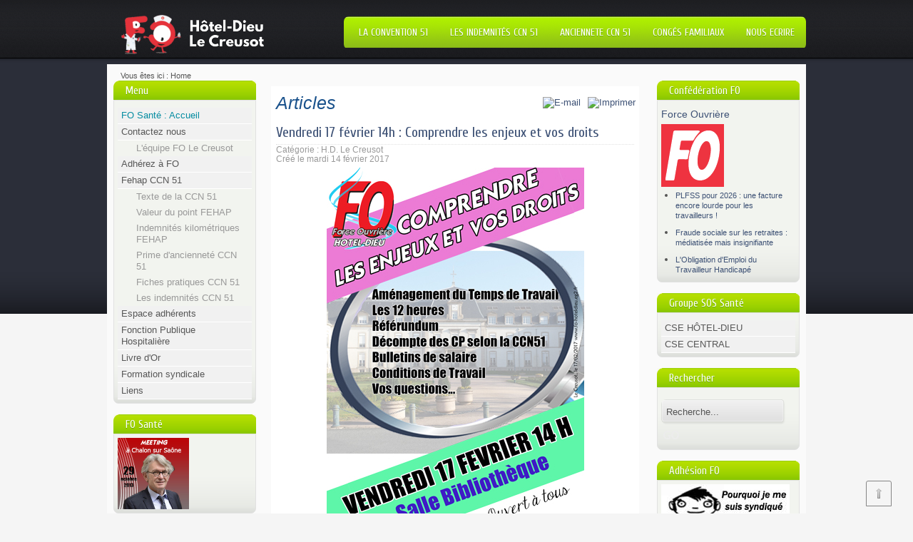

--- FILE ---
content_type: text/html; charset=utf-8
request_url: http://www.fo-hoteldieu.eg2.fr/index.php/component/content/article/7-ch-le-creusot/479-vendredi-17-fevrier-14h-comprendre-les-en-jeux-et-vos-droits
body_size: 6733
content:
<!DOCTYPE html PUBLIC "-//W3C//DTD XHTML 1.0 Transitional//EN" "http://www.w3.org/TR/xhtml1/DTD/xhtml1-transitional.dtd">
<html xmlns="http://www.w3.org/1999/xhtml" xml:lang="fr-fr" lang="fr-fr" dir="ltr">
<head>
  
<script type="text/javascript">if (typeof jQuery == 'undefined') { document.write(unescape("%3Cscript src='/templates/teamspirit/modules/jquery171.js' type='text/javascript'%3E%3C/script%3E")); } </script>
<script type="text/javascript">jQuery.noConflict();</script>


<!-- Needed for Slideshow -->
<script type="text/javascript" src="/templates/teamspirit/slideshow/files/jquery-1.5.1.min.js"></script>
<link rel="stylesheet" href="/templates/teamspirit/slideshow/files/orbit-1.2.3.css">	
<script type="text/javascript" src="/templates/teamspirit/slideshow/files/jquery.orbit-1.2.3.min.js"></script>	
 			<!--[if IE]>
			     <style type="text/css">
			         .timer { display: none !important; }
			         div.caption { background:transparent; filter:progid:DXImageTransform.Microsoft.gradient(startColorstr=#99000000,endColorstr=#99000000);zoom: 1; }
			    </style>
			<![endif]-->
		
		<!-- Run the plugin -->
		<script type="text/javascript">
			$(window).load(function() {
				$('#featured-slider').orbit();
			});
		</script>
<!-- END -->

  <base href="http://www.fo-hoteldieu.eg2.fr/index.php/component/content/article/7-ch-le-creusot/479-vendredi-17-fevrier-14h-comprendre-les-en-jeux-et-vos-droits" />
  <meta http-equiv="content-type" content="text/html; charset=utf-8" />
  <meta name="google-site-verification" content="7fdf44ae0df79ac6" />
  <meta name="msvalidate.01" content="AED1359A0307D7DB5A46B5CCAB3D5BDF" />
  <meta name="keywords" content="fo, FO, hôtel-dieu, fo hôtel dieu,santé, SANTE, force ouvrière, syndicat, hôpital, hotel dieu, le creusot, hopital, creusot, montceau, HOPITAL, Hopital, CREUSOT, MONTCEAU, LE CREUSOT, MONTCEAU-LES-MINES,le creusot, montceau les mines, Hospital, hospital" />
  <meta name="author" content="Super administrateur" />
  <meta name="description" content="LE CREUSOT / GROUPE SOS : FO Santé Hôtel-Dieu Le Creusot groupe SOS Santé: Un site internet pour connaitre le syndicat FO santé, ses responsables, ses informations, ses revendications pour les personnels hospitaliers." />
  <meta name="generator" content="Joomla! - Open Source Content Management" />
  <title>www.fo-hoteldieu.eg2.fr</title>
  <link href="/templates/teamspirit/favicon.ico" rel="shortcut icon" type="image/vnd.microsoft.icon" />
  <link href="http://www.fo-hoteldieu.eg2.fr/index.php/component/search/?id=479:vendredi-17-fevrier-14h-comprendre-les-en-jeux-et-vos-droits&amp;format=opensearch" rel="search" title="Valider www.fo-hoteldieu.eg2.fr" type="application/opensearchdescription+xml" />
  <link rel="stylesheet" href="/modules/mod_maximenuck/themes/blank/css/moo_maximenuvck.css" type="text/css" />
  <link rel="stylesheet" href="/modules/mod_maximenuck/themes/blank/css/maximenuvck.php?monid=maximenuck" type="text/css" />
  <script src="/media/system/js/mootools-core.js" type="text/javascript"></script>
  <script src="/media/system/js/core.js" type="text/javascript"></script>
  <script src="/media/system/js/caption.js" type="text/javascript"></script>
  <script src="/media/system/js/mootools-more.js" type="text/javascript"></script>
  <script src="/modules/mod_maximenuck/assets/moomaximenuck.js" type="text/javascript"></script>
  <script type="text/javascript">
window.addEvent('load', function() {
				new JCaption('img.caption');
			});function keepAlive() {	var myAjax = new Request({method: "get", url: "index.php"}).send();} window.addEvent("domready", function(){ keepAlive.periodical(840000); });window.addEvent('domready', function() {new DropdownMaxiMenu(document.getElement('div#maximenuck'),{mooTransition : 'Quad',mooEase : 'easeOut',useOpacity : '1',dureeIn : 0,dureeOut : 500,menuID : 'maximenuck',testoverflow : '0',orientation : '1',style : 'moomenu',opentype : 'slide',direction : 'normal',directionoffset1 : '30',directionoffset2 : '30',mooDureeout : '500',showactivesubitems : '0',ismobile : 0,menuposition : '0',mooDuree : 500});});
  </script>

<link href='http://fonts.googleapis.com/css?family=Cuprum' rel='stylesheet' type='text/css'>
<link rel="stylesheet" href="/templates/teamspirit/css/styles.css" type="text/css" />
<link rel="stylesheet" href="/templates/teamspirit/css/style2.css" type="text/css" charset="utf-8"/>	
<script type="text/javascript" src="/templates/teamspirit/modules/analytics.js"></script>
 <script type="text/javascript" src="/templates/teamspirit/modules/jscroll.js"></script></head>

<body class="background">
<div id="main">
<div id="header-w">
    	<div id="header">
		<div class="topmenu">
		<div class="topright">
			<div id="navr">
				<div id="nav">
					
<ul class="menu">
<li class="item-184"><a href="/index.php/la-convention-51" >La convention 51</a></li><li class="item-213"><a href="/index.php/les-indemnites-ccn51" >Les indemnités CCN 51</a></li><li class="item-211"><a href="/index.php/anciennete-ccn-51" >ANCIENNETE CCN 51</a></li><li class="item-212"><a href="/index.php/conges-familiaux" >Congés familiaux</a></li><li class="item-190"><a href="http://www.fo-hoteldieu.eg2.fr/index.php/contactez-nous" >Nous Ecrire</a></li></ul>

				</div>		
			</div>	
		</div>
		</div>
		     	
	<a href="/"><img src="/templates/teamspirit/images/logo.png" border="0" class="logo"></a>
		
		<div class="slogan"></div>
                                     
	</div> 
</div>
<!-- Slideshow -->
<div style="margin:0px auto; width: 980px;">
		
			</div>
<!-- END Slideshow -->
<div id="wrapper">

<div id="main-content">	
		        	
<div class="breadcrumbs">
<span class="showHere">Vous êtes ici : </span><span>Home</span></div>

        

	<div id="message">
	    
<div id="system-message-container">
</div>
	</div>    
            <div id="leftbar-w">
    <div id="sidebar">
        	<div class="module">
        <div class="inner">
				<div class="h3c"><div class="h3r"><div class="h3l"><h3 class="module-title">Menu</h3></div></div></div>
			    <div class="module-body">
	        
		<!--[if lte IE 7]>
		<link href="/modules/mod_maximenuck/themes/blank/css/ie7.css" rel="stylesheet" type="text/css" />
		<![endif]--><!-- debut Maximenu CK, par cedric keiflin -->
    <div class="maximenuckv" id="maximenuck" style="z-index:10;">
        <div class="maxiroundedleft"></div>
        <div class="maxiroundedcenter">
            
            <ul class="menu maximenuck" style="">
                        <li class="maximenuck item101 current active first level1 " style="z-index : 12000;"><a class="maximenuck " href="/"><span class="titreck">FO Santé : Accueil</span></a>
		</li><li class="maximenuck item113 parent level1 " style="z-index : 11999;"><a class="maximenuck " href="/index.php/contactez-nous"><span class="titreck">Contactez nous</span></a>
	<div class="floatck" style="width:220px;"><div class="maxidrop-top"><div class="maxidrop-top2"></div></div><div class="maxidrop-main"><div class="maxidrop-main2"><div class="maximenuck2 first "  style="width:220px;float:left;">
	<ul class="maximenuck2"><li class="maximenuck item117 first last level2 " style="z-index : 11998;"><a class="maximenuck " href="/index.php/contactez-nous/lequipe-fo-le-creusot"><span class="titreck">L'équipe FO Le Creusot </span></a>
	</li>
	</ul>
	<div class="clr"></div></div><div class="clr"></div></div></div><div class="maxidrop-bottom"><div class="maxidrop-bottom2"></div></div></div>
	</li><li class="maximenuck item119 level1 " style="z-index : 11997;"><a class="maximenuck " href="/index.php/adherez-a-fo"><span class="titreck">Adhérez à FO</span></a>
		</li><li class="maximenuck item115 parent level1 " style="z-index : 11996;"><a class="maximenuck " href="/index.php/fehap-ccn-51"><span class="titreck">Fehap CCN 51</span></a>
	<div class="floatck" ><div class="maxidrop-top"><div class="maxidrop-top2"></div></div><div class="maxidrop-main"><div class="maxidrop-main2"><div class="maximenuck2 first " >
	<ul class="maximenuck2"><li class="maximenuck item120 first level2 " style="z-index : 11995;"><a class="maximenuck " href="/index.php/fehap-ccn-51/texte-de-la-ccn-51"><span class="titreck">Texte de la CCN 51</span></a>
		</li><li class="maximenuck item129 level2 " style="z-index : 11994;"><a class="maximenuck " href="/index.php/fehap-ccn-51/valeur-du-point-fehap"><span class="titreck">Valeur du point FEHAP</span></a>
		</li><li class="maximenuck item130 level2 " style="z-index : 11993;"><a class="maximenuck " href="/index.php/fehap-ccn-51/indemnites-kilometriques-fehap"><span class="titreck">Indemnités kilométriques FEHAP</span></a>
		</li><li class="maximenuck item171 level2 " style="z-index : 11992;"><a class="maximenuck " href="/index.php/fehap-ccn-51/prime-d-anciennete-ccn51"><span class="titreck">Prime d'ancienneté CCN 51</span></a>
		</li><li class="maximenuck item172 level2 " style="z-index : 11991;"><a class="maximenuck " href="/index.php/fehap-ccn-51/fiches-pratiques-ccn51"><span class="titreck">Fiches pratiques CCN 51</span></a>
		</li><li class="maximenuck item189 last level2 " style="z-index : 11990;"><a class="maximenuck " href="/index.php/fehap-ccn-51/les-indemnites-ccn-51"><span class="titreck">Les indemnités CCN 51</span></a>
	</li>
	</ul>
	<div class="clr"></div></div><div class="clr"></div></div></div><div class="maxidrop-bottom"><div class="maxidrop-bottom2"></div></div></div>
	</li><li class="maximenuck item194 level1 " style="z-index : 11989;"><a class="maximenuck " href="/index.php/accord-35h"><span class="titreck">Espace adhérents</span></a>
		</li><li class="maximenuck item116 level1 " style="z-index : 11988;"><a class="maximenuck " href="http://www.fosps.com/"><span class="titreck">Fonction Publique Hospitalière</span></a>
		</li><li class="maximenuck item112 level1 " style="z-index : 11987;"><a class="maximenuck " href="/index.php/livre-dor"><span class="titreck">Livre d'Or</span></a>
		</li><li class="maximenuck item146 level1 " style="z-index : 11986;"><a class="maximenuck " href="http://71.force-ouvriere.org/-Formation-syndicale,38-" target="_blank" ><span class="titreck">Formation syndicale</span></a>
		</li><li class="maximenuck item160 last level1 " style="z-index : 11985;"><a class="maximenuck " href="/index.php/liens"><span class="titreck">Liens</span></a></li>              
            </ul>
        </div>
        <div class="maxiroundedright"></div>
        <div style="clear:both;"></div>
    </div>
    <div style="clear:both;"></div>
    <!-- fin maximenuCK -->
        </div>
        </div>
	</div>
		<div class="module">
        <div class="inner">
				<div class="h3c"><div class="h3r"><div class="h3l"><h3 class="module-title">FO Santé</h3></div></div></div>
			    <div class="module-body">
	        <div class="random-image">
	<img src="/images/federal/mailly-meeting.jpg" alt="mailly-meeting.jpg" width="100" height="100" /></div>
        </div>
        </div>
	</div>
		<div class="module">
        <div class="inner">
				<div class="h3c"><div class="h3r"><div class="h3l"><h3 class="module-title">Modèles de lettre</h3></div></div></div>
			    <div class="module-body">
	        
<ul class="menu">
<li class="item-131"><a href="/index.php/defense-et-protection" >Défense et protection</a></li><li class="item-132"><a href="/index.php/conges" >Congés</a></li><li class="item-133"><a href="/index.php/harcelement" >Harcèlement</a></li><li class="item-134"><a href="/index.php/demission" >Démission</a></li><li class="item-135"><a href="/index.php/licenciement" >Licenciement</a></li><li class="item-136"><a href="/index.php/divers" >Divers</a></li></ul>
        </div>
        </div>
	</div>
	</div>	
</div>
    	
    	
<div id="centercontent">	
<div class="clearpad">
<div class="item-page">

<h1 class="componentheading">
	Articles
</h1>


		<h2 class="item-page-title">
				
				<a href="/index.php/component/content/article/7-ch-le-creusot/479-vendredi-17-fevrier-14h-comprendre-les-en-jeux-et-vos-droits">
						Vendredi 17 février 14h : Comprendre les enjeux et vos droits</a>
				
		</h2>



		<div class="buttonheading">
		
				
				<div class="print">
						<a href="/index.php/component/content/article/7-ch-le-creusot/479-vendredi-17-fevrier-14h-comprendre-les-en-jeux-et-vos-droits?tmpl=component&amp;print=1&amp;page=" title="Imprimer" onclick="window.open(this.href,'win2','status=no,toolbar=no,scrollbars=yes,titlebar=no,menubar=no,resizable=yes,width=640,height=480,directories=no,location=no'); return false;" rel="nofollow"><img src="/media/system/images/printButton.png" alt="Imprimer"  /></a>
				</div>
				

				
				<div class="email">
						<a href="/index.php/component/mailto/?tmpl=component&amp;template=teamspirit&amp;link=beade114117fb9ba7adc9ab63e1d5077a362cfaf" title="E-mail" onclick="window.open(this.href,'win2','width=400,height=350,menubar=yes,resizable=yes'); return false;"><img src="/media/system/images/emailButton.png" alt="E-mail"  /></a>
				</div>
				
				
		
		</div>


	

	




 <div class="iteminfo">




		<span class="sub-category">
			
			
				Catégorie : <a href="/index.php/component/content/category/7-ch-le-creusot">H.D. Le Creusot</a>
				
		</span>


<div class="clr"></div>


		<span class="create">
		Créé le mardi 14 février 2017
		</span>



	

 </div>


	
    
	<p><img src="/images/local2017/affiche-reunion17fev2017petit.jpg" border="0" alt="reunion" style="display: block; margin-left: auto; margin-right: auto;" /></p> 

	
</div> </div></div>	
    	
<div id="rightbar-w">
<!-- Tabs -->
<!-- END Tabs -->
    <div id="sidebar">
         	<div class="module">
        <div class="inner">
				<div class="h3c"><div class="h3r"><div class="h3l"><h3 class="module-title">Confédération FO</h3></div></div></div>
			    <div class="module-body">
	        
	<div style="direction: ltr; text-align: left ! important"  class="feed">
	
				<h4>
					<a href="https://www.force-ouvriere.fr/" target="_blank">
					Force Ouvrière</a>
				</h4>

				<img src="https://www.force-ouvriere.fr/local/cache-vignettes/L88xH88/siteon0-b9b71.png?1763113501" alt="Force Ouvrière"/>

	
			<ul class="newsfeed">
							<li class="newsfeed-item">
									<h5 class="feed-link">
				<a href="https://www.force-ouvriere.fr/plfss-pour-2026-une-facture-encore-lourde-pour-les-travailleurs" target="_blank">
					PLFSS pour 2026 : une facture encore lourde pour les travailleurs !</a>
					</h5>								</li>
								<li class="newsfeed-item">
									<h5 class="feed-link">
				<a href="https://www.force-ouvriere.fr/fraude-sociale-sur-les-retraites-mediatisee-mais-insignifiante" target="_blank">
					Fraude sociale sur les retraites : médiatisée mais insignifiante</a>
					</h5>								</li>
								<li class="newsfeed-item">
									<h5 class="feed-link">
				<a href="https://www.force-ouvriere.fr/l-obligation-d-emploi-du-travailleur-handicape" target="_blank">
					L'Obligation d'Emploi du Travailleur Handicapé</a>
					</h5>								</li>
							</ul>

	</div>
        </div>
        </div>
	</div>
		<div class="module">
        <div class="inner">
				<div class="h3c"><div class="h3r"><div class="h3l"><h3 class="module-title">Groupe SOS Santé</h3></div></div></div>
			    <div class="module-body">
	        
<ul class="menu">
<li class="item-215"><a href="/index.php/cse-hotel-dieu" >CSE HÔTEL-DIEU</a></li><li class="item-216"><a href="/index.php/cse-central" >CSE CENTRAL</a></li></ul>
        </div>
        </div>
	</div>
		<div class="module">
        <div class="inner">
				<div class="h3c"><div class="h3r"><div class="h3l"><h3 class="module-title">Rechercher</h3></div></div></div>
			    <div class="module-body">
	        <form action="/index.php/component/content/" method="post">
	<div class="search">
		<input name="searchword" id="mod-search-searchword" maxlength="20"  class="searchbox" type="text" size="20" value="Recherche..."  onblur="if (this.value=='') this.value='Recherche...';" onfocus="if (this.value=='Recherche...') this.value='';" /><input type="submit" value="Valider" class="search_button" onclick="this.form.searchword.focus();"/>	<input type="hidden" name="task" value="search" />
	<input type="hidden" name="option" value="com_search" />
	<input type="hidden" name="Itemid" value="0" />
	</div>
</form>
        </div>
        </div>
	</div>
		<div class="module">
        <div class="inner">
				<div class="h3c"><div class="h3r"><div class="h3l"><h3 class="module-title">Adhésion FO</h3></div></div></div>
			    <div class="module-body">
	        <div class="random-image">
<a href="http://www.fo-hoteldieu.eg2.fr/index.php/component/content/article/22-confederation-general-du-travail-force-ouvriere/207-bienvenue-dans-le-monde-du-travail-ou-pourquoi-je-me-suis-syndique">
	<img src="/images/adhesion/ed2a.jpg" alt="ed2a.jpg" width="180" height="91" /></a>
</div>
        </div>
        </div>
	</div>
		<div class="module">
        <div class="inner">
				<div class="h3c"><div class="h3r"><div class="h3l"><h3 class="module-title">Espace adhérents</h3></div></div></div>
			    <div class="module-body">
	        <form action="/index.php/component/content/" method="post" id="login-form" >
		<fieldset class="userdata">
	<p id="form-login-username">
		<label for="modlgn-username">Identifiant</label>
		<input id="modlgn-username" type="text" name="username" class="inputbox"  size="18" />
	</p>
	<p id="form-login-password">
		<label for="modlgn-passwd">Mot de passe</label>
		<input id="modlgn-passwd" type="password" name="password" class="inputbox" size="18"  />
	</p>
		<p id="form-login-remember">
		<label for="modlgn-remember">Se souvenir de moi</label>
		<input id="modlgn-remember" type="checkbox" name="remember" class="inputbox" value="yes"/>
	</p>
		<input type="submit" name="Submit" class="button" value="Connexion" />
	<input type="hidden" name="option" value="com_users" />
	<input type="hidden" name="task" value="user.login" />
	<input type="hidden" name="return" value="aW5kZXgucGhwP0l0ZW1pZD0xOTQ=" />
	<input type="hidden" name="03e9d1e7ff8d13ff0f04bf214028bf74" value="1" />	</fieldset>
	<ul>
		<li>
			<a href="/index.php/component/users/?view=reset">
			Mot de passe oublié ?</a>
		</li>
		<li>
			<a href="/index.php/component/users/?view=remind">
			Identifiant oublié ?</a>
		</li>
			</ul>
	</form>
        </div>
        </div>
	</div>
	
    </div>
	  <center>
<div id="google_translate_element"></div><script>
function googleTranslateElementInit() {
  new google.translate.TranslateElement({
    pageLanguage: 'auto',
    autoDisplay: false,
    layout: google.translate.TranslateElement.InlineLayout.SIMPLE
  }, 'google_translate_element');
}
</script><script src="//translate.google.com/translate_a/element.js?cb=googleTranslateElementInit"></script>
</center>    </div>
    <div class="clr"></div>
        </div>   		

<!--wrapper end---></div>

<div id="bottomwide">
<div id="bottom">
<div class="user1">		<div class="moduletable">
					<h3>Statistiques</h3>
					<dl class="stats-module">
	<dt>Visiteurs</dt>
	<dd>43</dd>
	<dt>Articles</dt>
	<dd>749</dd>
	<dt>Liens internet</dt>
	<dd>13</dd>
	<dt>Compteur d'affichages des articles</dt>
	<dd>8086542</dd>
</dl>
		</div>
	</div>
<div class="user2">		<div class="moduletable">
					<h3>Derniers articles</h3>
					<ul class="latestnews">
	<li>
		<a href="/index.php/component/content/article/7-ch-le-creusot/762-journal-fo-hotel-dieu-n-35-avril-2025">
			Journal FO Hôtel-Dieu n°35 Avril 2025</a>
	</li>
	<li>
		<a href="/index.php/component/content/article/7-ch-le-creusot/761-journal-fo-hotel-dieu-n-34-mars-2025">
			Journal FO Hôtel-Dieu n°34 Mars 2025</a>
	</li>
	<li>
		<a href="/index.php/component/content/article/2-uncategorised/760-journal-fo-hotel-dieu-n-33-fevrier-2025">
			Journal FO Hôtel-Dieu n°33 Février 2025</a>
	</li>
	<li>
		<a href="/index.php/component/content/article/7-ch-le-creusot/759-des-soignants-chronometres-comme-des-machines">
			DES SOIGNANTS CHRONOMÉTRÉS COMME DES MACHINES !</a>
	</li>
	<li>
		<a href="/index.php/component/content/article/7-ch-le-creusot/758-journal-fo-hotel-dieu-n-32-janvier-2025">
			Journal FO Hôtel-Dieu n°32 janvier 2025</a>
	</li>
</ul>
		</div>
	</div>
<div class="user3">		<div class="moduletable">
					<h3>Articles les plus consultés</h3>
					<ul class="mostread">
	<li>
		<a href="/index.php/fehap-ccn-51/indemnites-kilometriques-fehap">
			Indemnités kilométriques FEHAP</a>
	</li>
	<li>
		<a href="/index.php/component/content/article/2-uncategorised/186-convention-collective-1951-parution-de-lagrement-de-la-recommandation-patronale-de-la-fehap">
			Convention collective 1951: parution de l'agrément de la recommandation patronale de la Fehap  </a>
	</li>
	<li>
		<a href="/index.php/les-indemnites-ccn51">
			Indemnités : Licenciement, AT/MP, retraite de la  CCN51</a>
	</li>
	<li>
		<a href="/index.php/conges-familiaux">
			Les congés pour événements familiaux de la CCN51</a>
	</li>
	<li>
		<a href="/index.php/cse-central">
			 Le texte de la Convention Collective Nationale du 31 octobre 1951</a>
	</li>
</ul>
		</div>
	</div>
</div>
<!--- To Top -->
<div style="display:none;" class="nav_up" id="nav_up"></div>
<!-- End -->	
    <div class="tg">
	Thursday the 11th. 
	Copyright © 2008-2015 www.fo-hotel-dieu.eg2.fr - Tous droits réservés -  mur@ton . <a href="http://www.freetemplatespot.com/" target="_blank">Joomla 3.0 Template</a>. 
	</div>
</div> 
</body>
</html>

--- FILE ---
content_type: text/css
request_url: http://www.fo-hoteldieu.eg2.fr/templates/teamspirit/css/style2.css
body_size: 931
content:

/* Footer slide in/out */
div.panelz,p.flip
{
margin:0px;
width: 10px;
float:right;
cursor:pointer;
}
div.panelz
{
height:20px;
display:none;
width: 90px;
float:right;
text-align: right;
cursor:pointer;
padding-left: 20px;
}
/* END */

/* Tabs */
/******* MENU *******/  
#tabstitle {padding: 30px 0 12px 3px; font-size:16px; color:#555;}
#container{  
    margin: 0 auto 10px;
    width: 200px;  
		-moz-border-radius: 6px; 
	-webkit-border-radius: 6px; 
	border-radius: 6px; 
}  
#container ul{  
    list-style: none;  
    list-style-position: outside;
	margin: 0 0 0 9px;

}  
#container ul.menutabs li{  
    float: left;  
    margin-right: 5px;  
    margin-bottom: -1px;  
}  
#container ul.menutabs li{  
    font-weight: 700;  
    display: block;  
    padding: 5px 5px 5px 5px;  
    background: #efefef;  
    margin-bottom: -1px;  
    border: 1px solid #d0ccc9;  
    border-width: 1px 1px 1px 1px;  
    position: relative;  
    color: #898989;  
    cursor: pointer;  
}  
#container ul.menutabs li.active{  
    background: #fff;  
    top: 1px;  
    border-bottom: 0;  
    color: #5f95ef;  
}  

.content{  
    margin: 0pt auto;  
    background: #efefef;  
    background: #fff;  
    border: 1px solid #d0ccc9;  
    text-align: left;  
    padding: 10px;  
    padding-bottom: 10px;  
    font-size: 11px;  
		-moz-border-radius: 6px; 
	-webkit-border-radius: 6px; 
	border-radius: 6px; 
}  
.content h3{  
    padding: 10px 10px 10px 0px;
	margin-top:15px;
	text-align: left;
}  

.content.news{  
    display: block;  
	-moz-border-radius: 6px; 
	-webkit-border-radius: 6px; 
	border-radius: 6px; 
	padding-top: 43px;
}  

.content.tutorials{  
    display: none;  
	padding-top: 43px;
}  

.content.links{  
    display: none;  
	padding-top: 43px;
}  
 
/* TABS END */
/*To Top*/
.nav_up{
	padding:7px;
	background-color:white;
	border:1px solid #555;
	position:fixed;
	background:transparent url(../images/arrow_up.png) no-repeat top left;
	background-position:50% 50%;
	width:20px;
	height:20px;
	bottom:10px;
	opacity:0.7;
	right:30px;
	white-space:nowrap;
	cursor: pointer;
	-moz-border-radius: 3px 3px 3px 3px;
    -webkit-border-top-left-radius:3px;
	-webkit-border-top-right-radius:3px;
    -khtml-border-top-left-radius:3px;
	-khtml-border-top-right-radius:3px;
	filter:progid:DXImageTransform.Microsoft.Alpha(opacity=70);
}

.nav_up:hover { border:1px solid #ccc;}
/* END */

--- FILE ---
content_type: application/javascript
request_url: http://www.fo-hoteldieu.eg2.fr/templates/teamspirit/modules/jscroll.js
body_size: 241
content:
			jQuery(function() {
				var $elem = jQuery('#content');
				
				jQuery('#nav_up').fadeIn('slow');

				
				jQuery(window).bind('scrollstart', function(){
					jQuery('#nav_up').stop().animate({'opacity':'0.2'});
				});
				jQuery(window).bind('scrollstop', function(){
					jQuery('#nav_up').stop().animate({'opacity':'1'});
				});
				

				jQuery('#nav_up').click(
					function (e) {
						jQuery('html, body').animate({scrollTop: '0px'}, 800);
					}
				);
            });